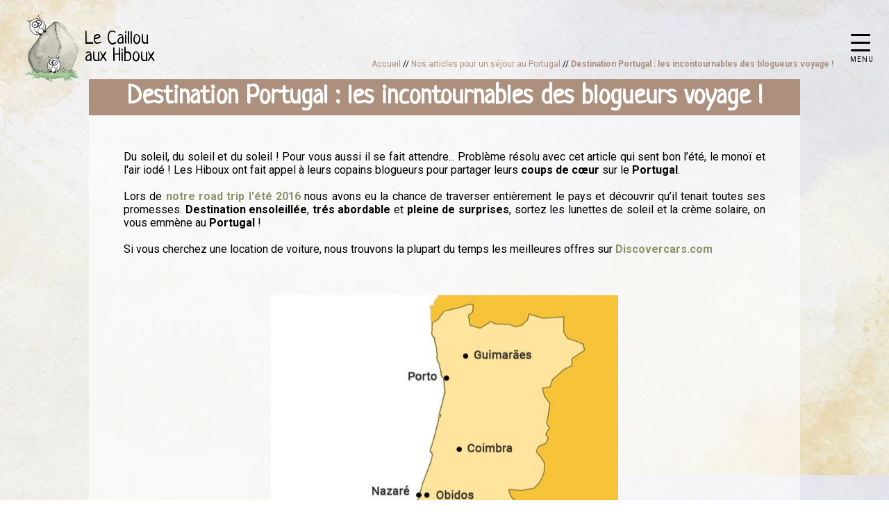

--- FILE ---
content_type: text/html; charset=UTF-8
request_url: https://lecaillouauxhiboux.fr/article/destination-portugal-les-incontournables-des-blogueurs-voyage
body_size: 13610
content:
<!DOCTYPE html>
<html xmlns="https://www.w3.org/1999/xhtml" lang="fr">

<head>
	<meta http-equiv="Content-Type" content="text/html; charset=utf-8" />
	<meta name="viewport" content="width=device-width, initial-scale=1">
	<title>les lieux incontournables à voir aux Portugal</title>
	<meta name="author" content="Baude maxime" />
	<meta name="description" content="Destination ensoleillée, abordable et pleine de surprises, avec nos copains blogueurs on vous emmène au Portugal. " />	
	<meta name="robots" content="max-image-preview:large">
	
	<meta property="og:locale" content="fr_FR">
	<meta property="og:type" content="article">
	<meta property="og:title" content="les lieux incontournables à voir aux Portugal">
	<meta property="og:description" content="Destination ensoleillée, abordable et pleine de surprises, avec nos copains blogueurs on vous emmène au Portugal. ">
	<meta property="og:url" content="https://lecaillouauxhiboux.fr/article/destination-portugal-les-incontournables-des-blogueurs-voyage">
	<meta property="og:site_name" content="Le Caillou aux Hiboux">
	<meta property="article:publisher" content="https://www.facebook.com/lecaillouauxhiboux">
	<meta property="article:author" content="https://www.facebook.com/lecaillouauxhiboux">	
	<meta property="og:image" content="http://lecaillouauxhiboux.fr/uploads/articles/portugal/P1010250.jpg">
	<meta property="og:image:secure_url" content="http://lecaillouauxhiboux.fr/uploads/articles/portugal/P1010250.jpg">
	<meta property="og:image:width" content="1200">
	<meta property="og:image:height" content="900">
	<meta name="twitter:card" content="summary">
	<meta name="twitter:description" content="Destination ensoleillée, abordable et pleine de surprises, avec nos copains blogueurs on vous emmène au Portugal. ">
	<meta name="twitter:title" content="les lieux incontournables à voir aux Portugal">
	<meta name="twitter:site" content="@Caillou_Hiboux">
	<meta name="twitter:image" content="http://lecaillouauxhiboux.fr/uploads/articles/portugal/P1010250.jpg">
	<meta name="twitter:creator" content="@Caillou_Hiboux">	
	<link href="http://lecaillouauxhiboux.fr/uploads/articles/portugal/P1010250.jpg" rel="image_src"  />
	<link rel="schema.dcterms" href="http://purl.org/dc/terms/">
	<meta name="DC.coverage" content="France" />
	<meta name="DC.description" content="Destination ensoleillée, abordable et pleine de surprises, avec nos copains blogueurs on vous emmène au Portugal. " />
	<meta name="DC.format" content="text/html" />
	<meta name="DC.identifier" content="https://lecaillouauxhiboux.fr" />
	<meta name="DC.publisher" content="Le Caillou aux Hiboux" />
	<meta name="DC.title" content="les lieux incontournables à voir aux Portugal" />
	<meta name="DC.type" content="Text" />
	<link rel="apple-touch-icon" sizes="120x120" href="https://lecaillouauxhiboux.fr/images/apple-touch-icon-120x120-precomposed.png" /> 
	<link rel="apple-touch-icon" sizes="152x152" href="https://lecaillouauxhiboux.fr/images/apple-touch-icon-152x152-precomposed.png" />
	<link rel="alternate" type="application/rss+xml" href="https://lecaillouauxhiboux.fr/flux.xml">
	<LINK REL="SHORTCUT ICON" href="https://lecaillouauxhiboux.fr/images/design/favicon.png">
	<link rel="preconnect" href="https://fonts.googleapis.com">
	<link rel="preconnect" href="https://fonts.gstatic.com" crossorigin>
	<link href="https://fonts.googleapis.com/css2?family=Neucha&family=Satisfy&family=Roboto:wght@400;700&display=swap" rel="stylesheet">
	<link  rel="stylesheet" type="text/css" href="https://lecaillouauxhiboux.fr/css/style.css?id=1" />
	<link rel="stylesheet" href="https://lecaillouauxhiboux.fr/css/jquery-ui1.12.1.css">
		<link rel="stylesheet" type="text/css" href="https://lecaillouauxhiboux.fr/css/style-article.css?id=1" />
<link rel="canonical" href="https://lecaillouauxhiboux.fr/article/destination-portugal-les-incontournables-des-blogueurs-voyage" />
	<script src="https://ajax.googleapis.com/ajax/libs/jquery/1.12.4/jquery.min.js"></script>
	<script src="https://ajax.googleapis.com/ajax/libs/jqueryui/1.13.3/jquery-ui.min.js"></script>
	<script src="https://cdn.jsdelivr.net/npm/sweetalert2@11"></script>

		<script type="application/ld+json">
		{
		  "@context" : "http://schema.org",
		  "@type" : "Product",		 
		  "name" : "les lieux incontournables à voir aux Portugal",
		  "aggregateRating" : {
			"@type" : "AggregateRating",
			"ratingValue" : "5",
			"ratingCount" : "46"
		  }
		}
	</script>
		<script>
	preload = (function () {
		var images = [];

		return function () {
			var args = Array.prototype.slice.call(arguments);

			while (args.length > 0) {
				images.unshift(new Image());
				images[0].src = args.shift();
			}
		}
	}());
		$(function() {
			preload();

			});

		

	</script>

<script async src="https://www.googletagmanager.com/gtag/js?id=G-N3P75ZBCX4"></script>
<script>
  window.dataLayer = window.dataLayer || [];
  function gtag(){dataLayer.push(arguments);}
  gtag('js', new Date());

  gtag('config', 'G-N3P75ZBCX4');
</script>
	<!-- MailerLite Universal -->
	<script>
		(function(w,d,e,u,f,l,n){w[f]=w[f]||function(){(w[f].q=w[f].q||[])
				.push(arguments);},l=d.createElement(e),l.async=1,l.src=u,
				n=d.getElementsByTagName(e)[0],n.parentNode.insertBefore(l,n);})
		(window,document,'script','https://assets.mailerlite.com/js/universal.js','ml');
		ml('account', '266474');
	</script>
	<!-- End MailerLite Universal -->

</head>
<body class="Article" >
<input type="hidden" name="_token" value="45f3eceXxJvt6WlAiG0ZB2FhRwReUimp67TL1S7s" autocomplete="off"><input type="checkbox" id="burger-toggle">
<label for="burger-toggle" class="burger-menu">
  <div class="line"></div>
  <div class="line"></div>
  <div class="line"></div>
  <span class="labelMenu" style="top: 42px;position: relative;left: 13px !important;background: rgb(0, 0, 0); color: rgb(0, 0, 0);">Menu</span>
</label>
<div class="menu" style="">
  <div class="menu-inner">
    <ul class="menu-nav">
		<li class="menu-nav-item "><a class="menu-nav-link genou" href="#"><span>
            <div >Destinations</div>
          </span></a>
		  <div class="mega-box">
			<div class="content">
				<div class="megaMenuColumn">
					<p>Voyage en France</p>
					<ul class="mega-links">
						<li><a href="/articles/articles-voyage-rhone-alpes">Rhône-Alpes</a></li>
						<li><a href="/articles/articles-voyage-auvergne">Auvergne</a></li>            
						<li><a href="/articles/articles-voyage-occitanie">Occitanie</a></li>
						<li><a href="/articles/articles-voyage-nord">Nord</a></li>
						<li><a href="/articles/articles-voyage-paca">Provence-Alpes-Côte d'Azur</a></li>
					</ul>
				</div>
				<div class="megaMenuColumn">
					<p>Voyage à l'étranger</p>
					 <ul class="mega-links">
						<li><a href="/articles/articles-voyage-ecosse">Écosse</a></li>
						<li><a href="/articles/articles-voyage-angleterre">Angleterre</a></li>
						<li><a href="/articles/articles-voyage-canada">Canada</a></li>
						<li><a href="/articles/articles-voyage-pays-bas">Pays-Bas</a></li>
						<li><a href="/articles/articles-voyage-italie">Italie</a></li>						
						<li><a href="/articles/articles-voyage-belgique">Belgique</a></li>
						<li><a href="/articles/articles-voyage-hongrie">Hongrie</a></li>
						<li><a href="/articles/articles-voyage-portugal">Portugal</a></li>
					 </ul>
				</div>
			</div>
		  </div></li>
		<li class="menu-nav-item "><a class="menu-nav-link chou" href="#"><span>
            <div >Conseils</div>
          </span></a>
		  <div class="mega-box">
			<div class="content">
			<div class="megaMenuColumn" style="width:100%">
				  <p>Conseils pour voyager</p>
				  <ul class="mega-links">
					<li><a href="/articles/articles-voyager-a-l-etranger">Voyager à l'étranger</a></li>
					<li><a href="/articles/articles-voyager-local">Voyager local</a></li>
					<li><a href="/articles/articles-blogging-voyage">Blogging voyage</a></li>
					<li><a href="/articles/articles-temoignage-de-voyage">Témoignage de voyageurs</a></li>
				  </ul>
			  </div>
			</div>
		  </div></li>
		<li class="menu-nav-item "><a class="menu-nav-link bijou" href="/bijou"><span>
            <div >Photos / Vidéos</div>
          </span></a></li>
		<li class="menu-nav-item "><a class="menu-nav-link pou" href="/articles/poux-quizz-tests"><span>
            <div >Quiz</div>
          </span></a></li>  
		<li class="menu-nav-item "><a class="menu-nav-link joujou" href="#"><span>
            <div >Jeux</div>
          </span></a>
		   <div class="mega-box">
			<div class="content">
				<div class="megaMenuColumn" style="width:100%">
				  <p>Nos jeux qui vous font voyager</p>
				  <ul class="mega-links">
					<li><a href="/roue">Une destination au hasard</a></li>
					<li><a href="/enigme">Énigme : le trésor des Hiboux</a></li>
					<li><a href="/fiches-jeux-enfants-trajets">Fiches à imprimer pour les trajets</a></li>
					<li><a href="/baladou">Balad'où ? Devine où c'est ! </a></li>
				  </ul>
				</div>
			</div>
		  </div></li>
		<li class="menu-nav-item "><a class="menu-nav-link hibou" href="#"><span>
            <div >Qui sommes-nous ?</div>
          </span></a>
		  <div class="mega-box">
			<div class="content">
			<div class="megaMenuColumn" style="width:100%">
				  <p>Tout savoir sur les Hiboux</p>
				  <ul class="mega-links">
					<li><a href="/equipe">La team des Hiboux</a></li>	
					<li><a href="/caillou">L'histoire de notre blog</a></li>	
					<li><a href="/contact">Nous contacter</a></li>
					<li><a href="https://les-oiseaux-rares.fr/" target="_blank">Notre agence Les Oiseaux rares</a></li>					
				  </ul>
			  </div>
			</div>
		  </div></li>
		<li class="menu-nav-item "><a class="menu-nav-link caillou" target="_blank" href="https://boutique.lecaillouauxhiboux.fr"><span>
            <div >Boutique</div>
          </span></a></li>
    </ul>

  </div>
</div>



	

	
		<header>
		<div id="logo">
						<a href="/"> <img width="95" height="108" src="https://lecaillouauxhiboux.fr/images/v3/logo.png" alt="Le caillou aux Hiboux - Blog voyage Drôme et Ardèche"/>
							<span class="nomlogo">Le Caillou <br><span>aux Hiboux</span></span></a>
					</div>
	</header>
	<div id="myContainer">
		<section id="breadcrumbs" itemscope itemtype="http://schema.org/BreadcrumbList" >
			<span  itemprop="itemListElement" itemscope itemtype="http://schema.org/ListItem"><a itemprop="item" href="/"   ><span itemprop="name">Accueil</span></a><meta itemprop="position" content="1"/></span> //
			<span  itemprop="itemListElement" itemscope itemtype="http://schema.org/ListItem"><a itemprop="item" href="/articles/articles-voyage-portugal"  ><span itemprop="name">Nos articles pour un séjour au Portugal</span></a><meta itemprop="position" content="2"/></span> 
			// <span  itemprop="itemListElement" itemscope itemtype="http://schema.org/ListItem"><a itemprop="item" href="https://lecaillouauxhiboux.fr/article/destination-portugal-les-incontournables-des-blogueurs-voyage"><span itemprop="name"><b>Destination Portugal : les incontournables des blogueurs voyage !</b></span></a><meta itemprop="position" content="3"/></span>
		</section>

		<section id="article">
			<h1>Destination Portugal : les incontournables des blogueurs voyage !</h1>
			<div id="artTxt">
				<p style="text-align: justify;">Du soleil, du soleil et du soleil ! Pour vous aussi il se fait attendre... Probl&egrave;me r&eacute;solu avec cet article qui sent bon l&rsquo;&eacute;t&eacute;, le monoï et l'air iodé ! Les Hiboux ont fait appel &agrave; leurs copains blogueurs pour partager leurs <strong>coups de c&oelig;ur</strong> sur le <strong>Portugal</strong>.</p>
<p>&nbsp;</p>



<p style="text-align: justify;">Lors de <a href="https://lecaillouauxhiboux.fr/album/portugal-farniente-au-pays-de-la-morue" target="_blank">notre <strong>road trip</strong> l'été 2016</a> nous avons eu la chance de traverser enti&egrave;rement le pays et d&eacute;couvrir qu&rsquo;il tenait toutes ses promesses. <strong>Destination ensoleill&eacute;e</strong>, <strong>trés abordable</strong> et <strong>pleine de surprises</strong>, sortez les lunettes de soleil et la cr&egrave;me solaire, on vous emm&egrave;ne au <strong>Portugal&nbsp;</strong>!</p>
<p>&nbsp;</p>
<p style="text-align: justify;"> Si vous cherchez une location de voiture, nous trouvons la plupart du temps les meilleures offres sur <a rel="sponsored" href="https://www.discovercars.com/fr/portugal/lisbon/lis?a_aid=lecaillouauxhiboux&currency=eur" target="_blank">Discovercars.com</a></p><br/>
<p style="text-align: center;"><script id="dchwidget" src="https://www.discovercars.com/widget.js" data-dev-env="com" data-location="portugal/lisbon/lis" data-lang="fr" data-currency="eur" data-utm-source="lecaillouauxhiboux" data-utm-medium="widget" data-aff-code="a_aid" data-aff-channel="" data-aff-data1="" data-aff-data2="" data-autocomplete="on" data-style-submit-bg-color="aeba85" data-style-submit-font-color="FFFFFF" data-style-form-bg-color="f1f1f1" data-style-form-font-color="333333" data-style-submit-text="Trouver ma location de voiture" data-title-text="" data-iframe-height="360" data-iframe-width="460" data-style-title-color="00A200" async="async"></script></p><br/>
<p style="text-align: justify;">&nbsp;</p>
<p  style="text-align: center;"><img style="display: block; margin-left: auto; margin-right: auto; max-width: 500px;" src="/uploads/articles/portugal/portugal.jpg" alt="carte du Portugal" /></p>
<p style="text-align: justify;">&nbsp;</p><br/>

<h2 style="text-align: justify;">Porto et la Tour des Clercs (par De Beaux Lents Demains)</h2>
<p style="text-align: center;"><img style="max-width: 800px;" src="/uploads/articles/portugal/XGWkBFEx.jpg" alt="Porto" /></p>
<p style="font-size: 11px; text-align: center;">credit photo De Beaux Lents Demains</p>
<p>&nbsp;</p>
<p style="text-align: justify;">Apr&egrave;s quelques heures de vol, nous nous sommes retrouv&eacute;s totalement d&eacute;pays&eacute;s &agrave;&nbsp;<strong>Porto</strong>. Dans cette ville anim&eacute;e, chaleureuse et cosmopolite&nbsp;que nous avons d&eacute;couverte le temps d&rsquo;un week-end prolong&eacute;, le charme a op&eacute;r&eacute;. Parmi les innombrables d&eacute;couvertes, s&rsquo;il fallait retenir un site, ce serait la <strong>Tour des Clercs</strong>, &laquo;&nbsp;la Torre dos clerigos&nbsp;&raquo;&nbsp;puisqu&rsquo;elle offre &agrave; nos yeux, tout simplement la plus belle vue sur la ville.</p>
<p>&nbsp;</p>
<p style="text-align: justify;">A seulement quelques m&egrave;tres de la fameuse librairie Lello, nous ne pouvions passer &agrave; c&ocirc;t&eacute; de ce site incontournable. Au fil de notre ascension, nous avons gravi les&nbsp;225 marches de la tour&nbsp;pour arriver face &agrave; l&rsquo;embl&eacute;matique clocher pour contempler son &eacute;glise adjacente avec sa fa&ccedil;ade d&eacute;cor&eacute;e de coquillages, mais de l&agrave;-haut on peut surtout profiter d&rsquo;un panorama exceptionnel.</p>
<p>&nbsp;</p>
<p style="text-align: justify;">Depuis le sommet de la tour, nous avons pris le temps (comme &agrave; notre habitude) de contempler l&rsquo;immensit&eacute; de la ville.&nbsp;B&acirc;tie sur les collines des berges du <strong>Douro</strong>, le fleuve qui embrasse la ville, nous avons pu observer les diff&eacute;rents quartiers que nous avons visit&eacute;s avec &agrave; l&rsquo;horizon une perspective sur&nbsp;l&rsquo;oc&eacute;an Atlantique. &Agrave; ce moment-l&agrave;, nous avons ais&eacute;ment compris pourquoi <strong>Porto</strong> &eacute;tait&nbsp;l&rsquo;une des plus belles destinations d&rsquo;<strong>Europe&nbsp;</strong>!</p>
<p style="text-align: justify;">&nbsp;</p>
<a class="buttonArt" href="http://debeauxlentsdemains.com/" target="_blank">Voir leur blog</a>
<p style="text-align: justify;">&nbsp;</p>
<p style="text-align: justify;">Et que serait Porto sans son fameux vin ? Si vous souhaitez en découvrir un peu plus sur le sujet, voici quelques activités qui pourraient vous plaire !</p>
<p style="text-align: justify;">&nbsp;</p>
<div id="winalist-partner-widget-cx8n2iowzo6" class="winalist-partner-widget" data-utms="utm_source=lecaillouauxhiboux&utm_medium=affiliate&utm_campaign=lecaillouauxhiboux">
              <div class="winalist-widget-link"
                  style="max-width:64rem;display:block;text-align:center;margin:1rem auto auto;font-size:12px;color:rgb(123, 123, 123);">
                <a style="display:inline;" rel="sponsored"
                    href="https://www.winalist.fr/?utm_source=lecaillouauxhiboux&utm_medium=affiliate&utm_campaign=lecaillouauxhiboux">
                 
                </a></div></div>
        <script type="application/javascript">
          var winalistWidget = document.getElementById('winalist-partner-widget-cx8n2iowzo6');
          var i = document.createElement("iframe");
          i.style.border = "none";
          i.style.width = "100%";
          i.style.minHeight = "550px";i.setAttribute("src", "https://www.winalist.fr/affiliate/widget?partner=163&type=experiences-slider&slider_type=location&city_id=228&locale=fr_FR&activity_id=any&display_title=yes");
          if(winalistWidget) winalistWidget.prepend(i);
        </script>
        <script type="application/javascript" src="https://cdn.winalist.com/widget/affiliate-widget-config.min.js"></script>
<p style="text-align: justify;">&nbsp;</p>
<h2 style="text-align: justify;">Les vagues g&eacute;antes de Nazar&eacute; (par Apache visual)</h2>
<p>&nbsp;</p>
<p style="text-align: center;"><img style="max-width: 800px;" src="/uploads/articles/portugal/DSC_0126.jpg" alt="vagues g&eacute;antes de Nazar&eacute;" /></p>
<p style="font-size: 11px; text-align: center;">credit photo Apache visual</p>
<p>&nbsp;</p>
<p style="text-align: justify;"><strong>Nazar&eacute;</strong> ... un nom pr&eacute;destin&eacute; &agrave; devenir le centre du monde... Tout du moins de mon monde celui dans lequel j'&eacute;volue depuis que j'ai une dizaine d'ann&eacute;e. Mon monde ? c'est la <strong>culture surf</strong>.</p>
<p>&nbsp;</p>
<p style="text-align: justify;">Pour ceux qui ne le savent peut-&ecirc;tre pas encore, <strong>Nazar&eacute;</strong> est LA capitale mondiale du surf de grosses vagues. De tr&egrave;s grosses vagues, le record se trouvant aux alentours de 35m de haut. Sur le site du Phare de "Praia do norte" vous trouverez d'ailleurs un mus&eacute;e retra&ccedil;ant cette aventure.</p>
<p>&nbsp;</p>
<p style="text-align: justify;"><strong>Nazar&eacute;</strong> est &agrave; l'origine un village de p&eacute;cheurs et une station baln&eacute;aire. Admirez la vue depuis la ville haute que l'on rejoint en empruntant un train &agrave; cr&eacute;maill&egrave;re ou encore partez &agrave; la recherche des cerfs (en captivit&eacute;) au nord de la ville.</p>
<p style="text-align: justify;">&nbsp;</p>

<p style="text-align: justify;">&nbsp;</p>
<h2 style="text-align: justify;">Le village d'Obidos (par Hashtag voyage</a>)</h2>
<p>&nbsp;</p>
<p style="text-align: center;"><img style="max-width: 800px;" src="/uploads/articles/portugal/obidos.jpg" alt="Obidos" /></p>
<p style="font-size: 11px; text-align: center;">credit photo Hashtag voyage</p>
<p>&nbsp;</p>
<p style="text-align: justify;">La route entre <strong>Lisbonne</strong> et <strong>Porto</strong> peut &ecirc;tre l&rsquo;occasion de d&eacute;couvrir quelques tr&eacute;sors du <strong>Portugal</strong>. Je vous parle ici de la petite <strong>ville m&eacute;di&eacute;vale d&rsquo;Obidos</strong>, haute en couleur, que j&rsquo;ai d&eacute;couverte lors de mon premier s&eacute;jour au Portugal.</p>
<p>&nbsp;</p>
<p style="text-align: justify;"><strong>Obidos</strong> est une petite ville de 3000 habitants, entour&eacute;e de remparts et construite sur une colline. Ses ruelles pittoresques sont pav&eacute;es et il fait bon y d&eacute;ambuler pour d&eacute;couvrir petites places, &eacute;glises, maisons &agrave; la fois blanches et color&eacute;es.</p><br/>
<p style="text-align: justify;">Je retiens surtout cet aspect color&eacute; avec des touches de bleu et de jaune un peu partout sur les fa&ccedil;ades. N&eacute;anmoins sans exc&egrave;s et qui donnent une signature visuelle &agrave; cet endroit&nbsp;!</p>
<p>&nbsp;</p>
<p style="text-align: justify;">Avec le d&eacute;veloppement du tourisme, la rue principale qui traverse le village est d&eacute;sormais bord&eacute;e de petits restaurants et magasins de souvenirs. Mais &eacute;galement d&rsquo;ateliers d&rsquo;artisans et m&ecirc;me d&rsquo;une librairie.</p>
<p>&nbsp;</p>
<p style="text-align: justify;">La visite peut se prolonger en faisant le tour des remparts, &agrave; pieds. Ils permettent de prendre un peu de hauteur sur le village et de profiter de beaux points de vue sur les alentours.</p>
<p style="text-align: justify;">&nbsp;</p>
<a class="buttonArt" href="https://www.hashtagvoyage.fr/visiter-obidos-village-fortifie-portugal/" target="_blank">Voir son blog</a>
<p style="text-align: justify;"><br /> &nbsp;</p>
<h2 style="text-align: justify;">La station baln&eacute;aire de Cascais (par Eat my travel)</h2>
<p>&nbsp;</p>
<p style="text-align: center;"><img style="max-width: 800px;" src="/uploads/articles/portugal/AROPsFkb.jpg" alt="Cascais falaises" /></p>
<p style="font-size: 11px; text-align: center;">credit photo Eat my travel</p>
<p>&nbsp;</p>
<p style="text-align: justify;">A 45 minutes de <strong>Lisbonne</strong> se trouve le petit village de <strong>Cascais</strong>. Tr&egrave;s facile d&rsquo;acc&egrave;s en train depuis la gare Cais Do Sodre &agrave; <strong>Lisbonne</strong>. Cascais est un ancien port de p&ecirc;che situ&eacute; &agrave; la pointe du <strong>Portugal</strong>. Ce village est aujourd&rsquo;hui devenu l&rsquo;une des plus jolies stations baln&eacute;aires de la c&ocirc;te.</p>
<p>&nbsp;</p>
<p style="text-align: justify;">Ses falaises surplombent la mer et ses ruelles calmes et pleines de charme sauront vous faire appr&eacute;cier la douceur du <strong>Portugal</strong>. J&rsquo;ai eu un coup de c&oelig;ur pour le cafe galeria House of Wonders, dont le rooftop est le plus beau de la ville et offre une vue imprenable sur ce petit village de p&ecirc;cheur.</p><br/>
<p style="text-align: justify;">C&rsquo;est &eacute;galement &agrave; <strong>Cascais</strong> que l&rsquo;on trouve la <strong>Boca do Inferno</strong>, bouche de l&rsquo;enfer, immense falaise creus&eacute;e par la mer o&ugrave; les vagues viennent s&rsquo;&eacute;chouer car l&rsquo;oc&eacute;an est particuli&egrave;rement agit&eacute; &agrave; cet endroit des c&ocirc;tes portugaises.</p>
<p>&nbsp;</p>
<p style="text-align: justify;"><strong>Cascais</strong> a su garder le charme du <strong>Portugal</strong>. Une escapade d&rsquo;une journ&eacute;e peut suffire &agrave; d&eacute;couvrir ce village, se balader dans ses ruelles et si le temps le permet se baigner. J&rsquo;ai eu un v&eacute;ritable coup de coeur pour ses petites ruelles, ses restaurants typiques de poissons, sa Marina et sa jolie plage.</p>
<p style="text-align: justify;">&nbsp;</p>
<a class="buttonArt" href="https://eatmytravel.fr/voyages/house-of-wonders-cafe-galeria/" target="_blank">Voir son blog</a>
<p style="text-align: justify;">&nbsp;</p>
<h2 style="text-align: justify;">La r&eacute;gion de Faro (par Les petits voyages)</h2>
<p>&nbsp;</p>
<p style="text-align: center;"><img style="max-width: 500px;" src="/uploads/articles/portugal/18882100_1564978216860007_5075863253764263603_n.jpg" alt="faro" /> <img style="max-width: 281px;" src="/uploads/articles/portugal/18882223_1564978240193338_982489833876262889_n.jpg" alt="faro nature" /></p>
<p style="font-size: 11px; text-align: center;">credit photo Les petits voyages</p>
<p>&nbsp;</p>
<p style="text-align: justify;">Il y a des endroits o&ugrave; l'on se sent tout de suite bien, c'est le cas de l'<strong>Algarve</strong> au sud du <strong>Portugal</strong>. La chaleur, la beaut&eacute; des paysages et la gentillesse des habitants y sont pour beaucoup.</p>
<p>&nbsp;</p>
<p style="text-align: justify;">Lors de notre p&eacute;riple dans ce beau pays, de nombreux locaux nous ont conseill&eacute; de descendre du c&ocirc;t&eacute; du petit Saint Tropez (<strong>Villamoura</strong>) et d'en visiter les alentours.</p>
<p>&nbsp;</p>
<p style="text-align: justify;">Nous avons donc d&eacute;cidé de passer quelques jours en <strong>Algarve</strong> du c&ocirc;t&eacute; d'<strong>Albufeira</strong> &agrave; une cinquantaine de kilom&egrave;tres de <strong>Faro</strong> la capitale r&eacute;gionale.</p>
<p>&nbsp;</p>
<p style="text-align: justify;">Ici, entre les villes emplies d'histoires, les c&ocirc;tes magnifiques, les villages de p&ecirc;cheurs pittoresques et les plages immenses tout est r&eacute;uni pour passer un excellent s&eacute;jour. Surtout que le climat est ensoleill&eacute; et agr&eacute;able.</p>
<p>&nbsp;</p>
<p style="text-align: justify;">Chacune des villes du littoral a un charme unique et distinct et il y a peu de kilom&egrave;tres &agrave; faire pour se rendre d&rsquo;une ville &agrave; l&rsquo;autre.&nbsp;</p>
<p>&nbsp;</p>
<p style="text-align: justify;"><strong>Villamoura</strong> est une jolie station baln&eacute;aire chic avec une marina tr&egrave;s color&eacute;e et tout comme &agrave; Saint Tropez des boutiques et restaurants aux tarifs &eacute;lev&eacute;s et des yachts impressionnants. Avec ses 6 terrains de golf, les amateurs seront combl&eacute;s.</p>
<p>&nbsp;</p>
<p style="text-align: justify;">Pour ceux qui veulent de l'ambiance, allez &agrave; <strong>Albufeira</strong>.&nbsp; Il y a "the Strip" : une rue remplie de bars &agrave; th&egrave;mes et de boites de nuit extravagantes, situ&eacute;e juste suffisamment &agrave; l'&eacute;cart de la vieille ville (2 km) pour ne pas ennuyer les autres touristes.</p>
<p>&nbsp;</p>
<p style="text-align: justify;">Si vous souhaitez une visite originale faites une visite avec Rippers tours, pour 72&euro; vous d&eacute;couvrirez <strong>Albufeira</strong> et ses alentours &agrave; bord d'un corbillard&nbsp;! (Oui oui un vrai de vrai mais am&eacute;nag&eacute; diff&eacute;remment)</p>
<p>&nbsp;</p>
<p style="text-align: justify;">La visite de la c&ocirc;te est aussi un must pour d&eacute;couvrir des falaises de gr&egrave;s vertigineuses, des grottes &agrave; en couper le souffle, des eaux limpides et m&ecirc;me croiser des dauphins&nbsp;! Au d&eacute;part de <strong>Lagos</strong> vous aurez du choix. La ville est tourn&eacute;e vers le tourisme de masse ce qui est dommage car elle perd de son authenticit&eacute;. La vieille ville est entour&eacute;e de remparts pleins de charme o&ugrave; il fait bon d&eacute;ambuler.</p>
<p>&nbsp;</p>
<a class="buttonArt" href="http://lespetitsvoyages.fr/" target="_blank">Voir leur blog</a>
<p>&nbsp;</p>
<p style="text-align: justify;">&nbsp;</p>
<h2 style="text-align: justify;">L'incontournable Praia Marina (par Allant vers)</h2>
<p>&nbsp;</p>
<p style="text-align: center;"><img style="max-width: 800px;" src="/uploads/articles/portugal/Pnjuzrd1.jpg" alt="Praia Marinha" /></p>
<p style="font-size: 11px; text-align: center;">credit photo Allant vers</p>
<p>&nbsp;</p>
<p style="text-align: justify;">En 2017, nous avons pass&eacute; 10 jours en <strong>Algarve</strong>. Ce voyage fut particulier car nous l'avons v&eacute;cu &agrave; bord d'un VW Combi des ann&eacute;es 70, d&eacute;nomm&eacute; Minty. Moyen de locomotion mais aussi d'h&eacute;bergement, Minty nous a permis de sillonner l'Algarve d'est en ouest, &agrave; la d&eacute;couverte des plus beaux spots de cette r&eacute;gion.</p>
<p>&nbsp;</p>
<p style="text-align: justify;">Si l'ouest de l'<strong>Algarve</strong> nous a marqu&eacute;s pour son caract&egrave;re sauvage, les alentours de <strong>Praia Marina</strong> resteront parmi les tops. Tout d'abord, c'est &agrave; Praia Marina que nous avons exp&eacute;riment&eacute; notre premi&egrave;re nuit en camping sauvage, nous procurant un degr&eacute; suppl&eacute;mentaire dans la sensation de libert&eacute; que l'on vit g&eacute;n&eacute;ralement en voyage. Mais &eacute;galement, Praia Marina offre un paysage embl&eacute;matique de l'<strong>Algarve</strong> o&ugrave; se m&eacute;langent la couleur ocre des falaises avec le turquoise de la mer.</p>
<p>&nbsp;</p>
<p style="text-align: justify;"><strong>Praia Marina</strong> se trouve &eacute;galement au milieu du <strong>Percurso dos Sete Vales Suspensos</strong> (le sentier des 7 vall&eacute;es suspendues), une randonn&eacute;e incontournable pour les multiples panoramas sur le paysage c&ocirc;tier. Nous l'avons aussi d&eacute;couverte d&rsquo;un autre point de vue, lors d'une sortie en mer.</p>
<p>&nbsp;</p>
<p style="text-align: justify;">En conclusion, qu'on l'observe depuis le haut des falaises ou depuis la mer, Praia Marina offre de multiples raisons de l'appr&eacute;cier! Pour nous en tout cas, cette plage restera l'un de nos plus beaux souvenirs en <strong>Algarve</strong>.</p>
<p>&nbsp;</p>
<a class="buttonArt" href="https://www.allantvers.com/" target="_blank">Voir leur blog</a>
<p>&nbsp;</p>
<h2 style="text-align: justify;">L'insolite colline de la Penha &ndash; Guimar&atilde;es (par Regard lointain)</h2>
<p>&nbsp;</p>
<p style="text-align: center;"><img style="max-width: 281px;" src="/uploads/articles/portugal/Penha---14.08.16-(34).jpg" alt="Portugal colline de la Penha" /> <img style="max-width: 500px;" src="/uploads/articles/portugal/Penha---14.08.16-(27).jpg" alt="colline de la Penha" /></p>
<p style="font-size: 11px; text-align: center;">credit photo Regard Lointain</p>
<p>&nbsp;</p>
<p style="text-align: justify;">Laissez-moi vous conter la fabuleuse histoire de la <strong>colline de la Penha</strong>.<br /> A l&rsquo;origine colline sanctuaire de <strong>Guimar&atilde;es</strong> au nord du <strong>Portugal</strong>, elle est maintenant devenue un lieu tr&egrave;s touristique, vite prise d&rsquo;assaut lors des belles saisons.</p><br/>
<p style="text-align: justify;"><br /> Il faut dire que tout est r&eacute;uni pour passer un bon moment&nbsp;! Faite d&rsquo;immenses rochers pos&eacute;s &ccedil;&agrave; et l&agrave;, certains d&rsquo;entre eux poss&egrave;dent des particularit&eacute;s &eacute;tonnantes&nbsp;: le rocher &agrave; bascule, le rocher cloche qu&rsquo;il suffit de cogner pour l&rsquo;entendre r&eacute;sonner ou encore les rochers tenant en &eacute;quilibre  sur de tout petits rochers. Ils cachent m&ecirc;me en leur sein des restaurants insolites avec de la nourriture typique du coin&nbsp;: accra de morue, sardines grill&eacute;es, poulpe, saucisse, oignons portugais&hellip; et j&rsquo;en passe&nbsp;!</p>
<p>&nbsp;</p>
<p style="text-align: justify;">C&rsquo;est &eacute;galement une colline que l&rsquo;on peut rejoindre &agrave; pied en seulement une heure. Mais attention, la balade n&rsquo;est pas de tout repos. Par contre, vous allez tellement passer par des endroits incongrus et aussi beaux les uns que les autres que vous en oublierez la douleur, croyez-moi. J&rsquo;esp&egrave;re en tout cas vous avoir donn&eacute; envie d&rsquo;aller l&rsquo;explorer &agrave; votre tour&hellip;&nbsp;;)</p>
<p style="text-align: justify;">&nbsp;</p>
<a class="buttonArt" href="https://www.regardlointain.com/" target="_blank">Voir son blog</a>
<p style="text-align: justify;">&nbsp;</p>
<h2 style="text-align: justify;">La paisible Coimbra (par les Hiboux)</h2>
<p>&nbsp;</p>
<p style="text-align: center;"><img style="max-width: 281px;" src="/uploads/articles/portugal/P1010133.jpg" alt="Coimbra vieille ville" /> <img style="max-width: 500px;" src="/uploads/articles/portugal/P1010128.jpg" alt="Coimbra jardin botanique" /></p>
<p style="font-size: 11px; text-align: center;">credit photo M. Hiboux</p>
<p>&nbsp;</p>
<p style="text-align: justify;">Maintenant vous vous demandez quel a &eacute;t&eacute; le coup de c&oelig;ur des Hiboux ? Sans hésiter, ce fut la ville universitaire de <strong>Coimbra</strong>. Moins touristique mais avec beaucoup de charme !</p>
<p>&nbsp;</p>
<p style="text-align: justify;">Elle poss&egrave;de un magnifique jardin botanique non loin du p&ocirc;le universitaire qui vaut aussi le coup d&rsquo;&oelig;il par son architecture (l&rsquo;un des plus anciens d&rsquo;<strong>Europe</strong> et le premier du <strong>Portugal</strong>).</p>
<p>&nbsp;</p>
<p style="text-align: justify;">Bord&eacute;e par le fleuve <strong>Mondego</strong>, la ville repose sur une colline ce qui permet d&rsquo;avoir un somptueux panorama sur la vall&eacute;e. Bon on l&rsquo;avoue les incendies dans la r&eacute;gion de Porto &agrave; l&rsquo;&eacute;poque nous avaient offert un ciel rouge surnaturel au coucher du soleil, jouant un r&ocirc;le crucial sur l&rsquo;atmosph&egrave;re mystique qui y r&eacute;gnait lors de notre s&eacute;jour :)</p>
<p>&nbsp;</p>
<script src="https://www.booking.com/affiliate/prelanding_sdk"></script>
  
  <div id="bookingAffiliateWidget_71fe3a7a-095f-4b2f-915d-45ecbc1a3f11">&nbsp;</div>
  
  <script>
      (function () {
          var BookingAffiliateWidget = new Booking.AffiliateWidget({
  "iframeSettings": {
    "selector": "bookingAffiliateWidget_71fe3a7a-095f-4b2f-915d-45ecbc1a3f11",
    "responsive": true
  },
  "widgetSettings": {
    "ss": "Coimbra, Région Centre, Portugal",
    "latitude": 40.21098,
    "longitude": -8.42921,
    "zoom": 11
  }
});
      })();
  </script>
<p style="text-align: justify;">&nbsp;</p>
<p style="text-align: justify;">Bien s&ucirc;r il existe beaucoup d&rsquo;autres endroits &agrave; ne pas manquer au <b>Portugal</b> comme la belle <strong>Sintra</strong> ou le fameux <strong>cap St Vincent</strong> témoin d'<a href="https://lecaillouauxhiboux.fr/article/une-demande-en-mariage-en-voyage-toute-une-aventure">une demande en mariage insolite</a>... Et vous quel a été votre coup de coeur au Portugal ?</p><br/>
<a class="buttonArt" href="https://lecaillouauxhiboux.fr/album/portugal-farniente-au-pays-de-la-morue" target="_blank">Voir nos photos du Portugal</a><br/>
<p style="text-align: center;"><img alt="Destination Portugal : les incontournables des blogueurs voyage !" style="max-width:380px" src="/uploads/pinterest/portugal.jpg"/></p>
<p style="text-align:center;font-size:11px">Épingle-moi ! </p><br/>
			</div>
			<div class="a2a_kit a2a_kit_size_32 a2a_default_style">
				<h4>PARTAGER L'ARTICLE : </h4>
				<a class="a2a_button_facebook"></a>
				<a class="a2a_button_twitter"></a>
				<a class="a2a_button_google_plus"></a>
				<a class="a2a_button_email"></a>
				<a class="a2a_button_blogger_post"></a>
				<a class="a2a_button_reddit"></a>
				<a class="a2a_button_pinterest"></a>
			</div>
			<script>
				var a2a_config = a2a_config || {};
				a2a_config.linkname = "Le Caillou aux Hiboux - les lieux incontournables à voir aux Portugal";
				a2a_config.linkurl = "https://lecaillouauxhiboux.fr/article/destination-portugal-les-incontournables-des-blogueurs-voyage";
				a2a_config.locale = "fr";
			</script>
			<script async src="https://static.addtoany.com/menu/page.js"></script>

			<!-- PUB GOOGLE -->
			<script async src="https://pagead2.googlesyndication.com/pagead/js/adsbygoogle.js?client=ca-pub-6728187289745455"
				 crossorigin="anonymous"></script>
			<!-- articles -->
			<ins class="adsbygoogle"
				 style="display:block"
				 data-ad-client="ca-pub-6728187289745455"
				 data-ad-slot="3273331229"
				 data-ad-format="auto"
				 data-full-width-responsive="true"></ins>
			<script>
				 (adsbygoogle = window.adsbygoogle || []).push({});
			</script><br/>
			<h2 class="h2genou" style="padding: 5px 30px;font-size:24px">Nos bons plans pour préparer ton voyage et faire des économies</h2><br/>
			<div class="Afftools">
				<div>
					<img src="../images/v3/assurance.webp" alt="meilleur ASSURANCE VOYAGE"/>
					<p>ASSURANCE VOYAGE</p>
					<span>5% de réduction sur ton assurance voyage pour partir l'esprit zen</span>
					<a target="_blank" rel="sponsored" href="https://www.chapkadirect.fr/index.php?action=produit&id=924&app=lecaillouxauxhiboux" >C'est par ici</a>
				</div>
				<div>
					<img src="../images/v3/hotel.webp" alt="HEBERGEMENT pas cher"/>
					<p>HEBERGEMENT</p>
					<span>Trouver un nid douillet au meilleur tarif</span>
					<a target="_blank" rel="sponsored" href="https://www.booking.com/?aid=7953101" >C'est par ici</a>
				</div>
				<div>
					<img src="../images/v3/auto.webp" alt="Location de voiture"/>
					<p>LOCATION VOITURE</p>
					<span>Trouver une voiture au meilleur prix partout dans le monde</span>
					<a target="_blank" rel="sponsored"href="https://www.discovercars.com/fr?a_aid=lecaillouauxhiboux" >C'est par ici</a>
				</div>
				<div>
					<img src="../images/v3/train.webp" alt="Billet de train"/>
					<p>BILLET DE TRAIN</p>
					<span>Comparer et trouver ton trajet en bus ou train au meilleur prix</span>
					<a target="_blank" rel="sponsored" href="https://omio.sjv.io/Z6xGmR" >C'est par ici</a>
				</div>
				<div>
					<img src="../images/v3/activite.webp" alt="Idées activités"/>
					<p>ACTIVITES</p>
					<span>Trouver des activités au meilleur prix.<br/> 5% de réduction avec le code <b>LECAILLOUAUXHIBOUX5</b></span>
					<a target="_blank"  rel="sponsored" href="https://gyg.me/lecaillouauxhiboux-app" >C'est par ici</a>
				</div>
				<div>
					<img src="../images/v3/credit-card.webp" alt="carte bancaire sans frais à l'étranger"/>
					<p>CARTE BANCAIRE</p>
					<span>Payer sans frais à l'étranger avec N26</span>
					<a target="_blank"  rel="sponsored" href="https://n26-eu.c2nwa3.net/Qj6eMA" >C'est par ici</a>
				</div>
				<div>
					<img src="../images/v3/langues.webp" alt="Apprendre l'anglais"/>
					<p>APPRENDRE L'ANGLAIS</p>
					<span>Développer tes compétences linguistiques avec un séjour EF</span>
					<a target="_blank"  rel="sponsored" href="https://www.ef.fr/cc/brochure/?source=014210,Ambassador_BrochureRequest/&refid=001c4000005X5xJAAS" >C'est par ici</a>
				</div>
			</div>
		</section>
		<section id="artCom">
			<h2>Un avis, une remarque, un mot doux ? Laisse ton commentaire ! </h2>
			<div id="formcom">
				<div id="frmcontact" action="#">
					<input placeholder="Nom, prénom, pseudo, etc..." type="text" id="frmnom" name="nom" /><br/>
					<input placeholder="Site internet" type="text" id="frmsite" name="site" /><br/>
					<input placeholder="Email" type="text" id="frmmail" name="mail" /><br/>
					<textarea placeholder="Commentaire" name="message" id="frmmessage" cols="60" rows="5"></textarea><br/>
					<button  class="button" onclick="send_com('');" >Envoyer</button>
				</div>
									<div class='com'>
						<h3>
															<a target="_blank" rel="nofollow" href="https://diagnofit.fr/balance-impedancemetre-professionnel-medical/">Sébastien </a>
													</h3>
						<p>Trop chouette cette sélection ! Ça donne plein d’idées pour un prochain road trip au Portugal, merci pour ce partage. </p>
						<br/>

												<br/>
						<button onclick="showFrm(575)" class="repondre"> Répondre</button><br/>
						<div style="display:none" id="frmcontact575" action="#">
							<input placeholder="Nom, prénom, pseudo, etc..." type="text" id="frmnom575" name="nom" /><br/>
							<input placeholder="Site internet" type="text" id="frmsite575" name="site" /><br/>
							<input placeholder="Email" type="text" id="frmmail575" name="mail" /><br/>
							<textarea placeholder="Commentaire" name="message" id="frmmessage575" cols="60" rows="5"></textarea><br/><br/>
							<button  class="button repbut" onclick="send_com(575);" >Envoyer</button>
						</div>
					</div>
								<div id="affpieri" style="display:flex;gap:20px;text-align:justify;border: 2px solid #ac8f7d;border-radius: 20px;">
				<img style="border-radius:20px 0 0 20px;" src="/images/formation-photo-jc-pieri.jpg" alt="formation photo jcpieri"/>
				<div style="padding:0 20px 0 0"><br/><br/>
					<p>Si tu aimes nos photos et que toi aussi tu veux améliorer tes clichés alors découvre par ici la formation de JC Pieri que M.Hiboux a suivie... Un vrai tremplin pour gagner en compétence en photographie !</p><br/><br/>
					<p>Petit bonus : pour te donner un aperçu de la qualité de la formation, une partie est en accès gratuit, alors fonce ! 😉</p><br/><br/>
					<a style="text-decoration:none" class="button"  rel="sponsored"  href="https://lecaillouauxhiboux--jcpieriformation.thrivecart.com/r/" target="_blank">Découvrir la formation</a><br/><br/>
				</div>
			</div>
			</div>
		</section>
		<section id="artSameCateg">
			<h2>Découvrir d’autres articles :</h2>
			<div class="ligneArts">
									<div class="article">
						<a href="https://lecaillouauxhiboux.fr/article/l-hotel-bazar-une-experience-insolite-a-rotterdam">
							<div class="da-img"><img src="https://lecaillouauxhiboux.fr/uploads/articles/20170506_160504-min.jpg " alt="L&#039;hôtel Bazar : une expérience insolite à Rotterdam" /></div>
							<h3>L&#039;hôtel Bazar : une expérience insolite à Rotterdam</h3>
						</a>

					</div>
									<div class="article">
						<a href="https://lecaillouauxhiboux.fr/article/la-cabane-a-tester-lors-de-votre-sejour-a-liege">
							<div class="da-img"><img src="https://lecaillouauxhiboux.fr/uploads/articles/P1010022-min.jpg " alt="La cabane à tester lors de votre séjour à Liège !" /></div>
							<h3>La cabane à tester lors de votre séjour à Liège !</h3>
						</a>

					</div>
									<div class="article">
						<a href="https://lecaillouauxhiboux.fr/article/ile-de-skye-nos-coups-de-coeur">
							<div class="da-img"><img src="https://lecaillouauxhiboux.fr/uploads/articles/iledeskye/P1010427-min.jpg " alt="Visiter l&#039;île de Skye en Écosse : nos coups de cœur !" /></div>
							<h3>Visiter l&#039;île de Skye en Écosse : nos coups de cœur !</h3>
						</a>

					</div>
									<div class="article">
						<a href="https://lecaillouauxhiboux.fr/article/l-ile-de-schiermonnikoog-un-petit-coin-de-paradis-aux-pays-bas">
							<div class="da-img"><img src="https://lecaillouauxhiboux.fr/uploads/articles/schiermonnikoog/P1010161-min.jpg " alt="L&#039;île de Schiermonnikoog : un petit coin de paradis aux Pays-Bas" /></div>
							<h3>L&#039;île de Schiermonnikoog : un petit coin de paradis aux Pays-Bas</h3>
						</a>

					</div>
									<div class="article">
						<a href="https://lecaillouauxhiboux.fr/article/entre-amour-des-pays-bas-et-desillusions-sur-amsterdam">
							<div class="da-img"><img src="https://lecaillouauxhiboux.fr/uploads/articles/amsterdam/P1010523-1-(102)-min.jpg " alt="Entre amour des Pays-Bas et désillusions sur Amsterdam" /></div>
							<h3>Entre amour des Pays-Bas et désillusions sur Amsterdam</h3>
						</a>

					</div>
							</div>
			<div>
			</div>
		</section>



	</div>
	<div id="preFooter">
		<div id="newsletter">
			<span>Reçois une dose d’inspiration voyage dans ta boîte mail,<br/> inscris-toi à notre newsletter ! </span>
			<button class="button" onclick="ml('show', 'lMwTQ3', true)">Je m'inscris</button>
		</div>
	</div>
<link rel="stylesheet" href="https://lecaillouauxhiboux.fr/css/lite-yt-embed.css" />
			<script   src="https://lecaillouauxhiboux.fr/js/lite-yt-embed.js"></script>
	<script>

		function showFrm(id){ $("#frmcontact"+id).show(); }

		function send_com(parentid){

			var error=0;
			if($("#frmnom"+parentid).val()==""){error++; $("#frmnom"+parentid).css("border","1px solid red");}
			if($("#frmmessage"+parentid).val()==""){error++; $("#frmmessage"+parentid).css("border","1px solid red");}
			if(error>0){
				swal("Champ(s) vide","il y a un ou plusieurs champs vide" );
			}else{
				$.ajax({
					method: "POST",
					url:"https://lecaillouauxhiboux.fr/sendCom" ,
					data: {
						_token: $("input[name='_token']").val(),
						nom: $("#frmnom"+parentid).val(),
						site: $("#frmsite"+parentid).val(),
						commail: $("#frmmail"+parentid).val(),
						message: $("#frmmessage"+parentid).val(),
						id : '39 ',
						parent_id : parentid
					},
				}).done(function(data) {
							$("#frmnom"+parentid).val('');
							$("#frmsite"+parentid).val('');
							$("#frmmail"+parentid).val('');
							$("#frmmessage"+parentid).val('');
						});
				swal("Commentaire envoyé","Nous avons bien reçu ton commentaire, celui-ci sera vite validé et publié :)" );
			}
		}

	</script>


	
	<footer >
		<div id="socials">
			<a href="/contact" class="hover-this"><span><img src="https://lecaillouauxhiboux.fr/images/v3/bt_contact.png" alt="Le cailloux aux hiboux contact"> Nous contacter</span></a>
			<a rel="nofollow"  href="https://www.facebook.com/lecaillouauxhiboux" target="_blank" class="hover-this"><span><img src="https://lecaillouauxhiboux.fr/images/v3/bt_facebook.png" alt="Facebook"> Facebook</span></a>
			<a rel="nofollow"  href="https://www.instagram.com/lecaillouauxhiboux/" target="_blank" class="hover-this"><span><img src="https://lecaillouauxhiboux.fr/images/v3/bt_insta.png" alt="Instagram"> Instagram</span></a>
			<a rel="nofollow"  href="https://www.youtube.com/@LeCaillouAuxHiboux" target="_blank" class="hover-this"><span><img src="https://lecaillouauxhiboux.fr/images/v3/bt_youtube.png" alt="Youtube"> Youtube</span></a>
			<a rel="nofollow"  href="https://twitter.com/Caillou_Hiboux" target="_blank" class="hover-this"><span><img src="https://lecaillouauxhiboux.fr/images/v3/bt_twitter.png" alt="X (Twitter)"> X (Twitter)</span></a>
			<a rel="nofollow"  href="https://www.pinterest.fr/LeCaillouauxHiboux/" target="_blank" class="hover-this"><span><img src="https://lecaillouauxhiboux.fr/images/v3/bt_pinterest.png" alt="Pinterest"> Pinterest</span></a>
			<a rel="nofollow"  href="https://www.tiktok.com/@lecaillouauxhiboux" target="_blank" class="hover-this"><span><img src="https://lecaillouauxhiboux.fr/images/v3/bt_tiktok.png" alt="TikTok"> TikTok</span></a>
			<a rel="nofollow"  href="https://fr.linkedin.com/in/lydie-baude" target="_blank" class="hover-this"><span><img src="https://lecaillouauxhiboux.fr/images/v3/bt_linkedin.png" alt="Linkedin"> Linkedin</span></a>
		</div>
		<div id="footerlink" >© Le Caillou aux Hiboux - <a rel="nofollow" class="hover-this" href="https://lecaillouauxhiboux.fr/mentions">Mentions légales</a> -  <a rel="nofollow"  class="hover-this" href="https://lecaillouauxhiboux.fr/kitmedia">Kit média</a> - <a rel="nofollow"  class="hover-this" target="_blank" href="https://lecaillouauxhiboux.fr/flux.xml">Flux rss</a> </div>
	</footer>
    <div class="cursor"></div>
	    <script>
        (function () {
          
       $( "#burger-toggle" ).prop( "checked", false );
			$(".burger-menu").click(function(){
				if(!$(".menu").hasClass("show")){
					$(".menu").addClass("show");
					
				}else{
				$(".menu").removeClass("show");
				}
			
			});
			
        })();

		
    </script>
	<div id="preload"></div>
</body>
</html>

--- FILE ---
content_type: text/html; charset=utf-8
request_url: https://www.google.com/recaptcha/api2/aframe
body_size: 268
content:
<!DOCTYPE HTML><html><head><meta http-equiv="content-type" content="text/html; charset=UTF-8"></head><body><script nonce="_of9jSWumBeVSIsBVKxU8A">/** Anti-fraud and anti-abuse applications only. See google.com/recaptcha */ try{var clients={'sodar':'https://pagead2.googlesyndication.com/pagead/sodar?'};window.addEventListener("message",function(a){try{if(a.source===window.parent){var b=JSON.parse(a.data);var c=clients[b['id']];if(c){var d=document.createElement('img');d.src=c+b['params']+'&rc='+(localStorage.getItem("rc::a")?sessionStorage.getItem("rc::b"):"");window.document.body.appendChild(d);sessionStorage.setItem("rc::e",parseInt(sessionStorage.getItem("rc::e")||0)+1);localStorage.setItem("rc::h",'1769521431075');}}}catch(b){}});window.parent.postMessage("_grecaptcha_ready", "*");}catch(b){}</script></body></html>

--- FILE ---
content_type: text/css
request_url: https://lecaillouauxhiboux.fr/css/style.css?id=1
body_size: 3223
content:
#socials,#socials a{position:relative;display:inline-block}#menu,#socials a{-webkit-font-smoothing:antialiased}#menu,#menuToggle span:first-child{transform-origin:0 0}#socials a,.button:hover,footer,footer a,nav ul li a{color:#fff}#menu,.menu-nav{list-style-type:none;text-align:center}#menu,#newsletter,#socials a,.button,.labelMenu,.menu .gallery,.menu-nav{text-align:center}.button,.labelMenu,.menu .title p,nav ul li a div,nav ul li a::after{text-transform:uppercase}.burger-menu .line,.menu .title,.menu-nav-link span{overflow:hidden}#socials a span,.mega-box,.menu{opacity:0;visibility:hidden}#socials a,.menu-nav-link,footer a{text-decoration:none}html{height:100%}*{-webkit-box-sizing:border-box;-moz-box-sizing:border-box;box-sizing:border-box;padding:0;margin:0}body{background:url(../images/v3/fond.webp) 0 0/cover fixed;font-family:Roboto,sans-serif;overflow-x:hidden}footer{background:#ac8f7d;padding:3px 20px;font-size:12px;z-index:99}footer a:hover{color:#543a2a}#footerlink{float:right;margin-top:10px}#socials{top:16px;left:180px;-ms-transform:translate(-50%,-50%);-webkit-transform:translate(-50%,-50%);transform:translate(-50%,-50%)}#socials a{background:#d5bbab;border-radius:4px;font-family:fontawesome;width:34px;height:28px;padding-top:12px;margin:0 2px;-o-transition:.5s;-webkit-transition:.5s;-moz-transition:.5s;transition:.5s}#socials a:hover{background:#846a5a}#socials a span{color:#666;position:absolute;font-family:sans-serif;bottom:0;left:-25px;right:-25px;padding:5px 7px;z-index:-1;font-size:14px;border-radius:2px;background:#fff;-o-transition:.5s cubic-bezier(.68,-.55,.265,1.55);-webkit-transition:.5s cubic-bezier(.68,-.55,.265,1.55);-moz-transition:.5s cubic-bezier(.68,-.55,.265,1.55);transition:.5s cubic-bezier(.68,-.55,.265,1.55);width:112px}#socials a span:before{content:'';width:0;height:0;border-left:5px solid transparent;border-right:5px solid transparent;border-top:5px solid #fff;position:absolute;bottom:-5px;left:40px}#socials a:hover span{bottom:50px;visibility:visible;opacity:1}#socials a::before{content:' ';width:20px;height:20px;display:block;background-size:100%;position:absolute;top:4px;left:8px}#socials a:first-of-type::before{background-image:url(../images/v3/contact.png)}#socials a:nth-of-type(2)::before{background-image:url(../images/v3/facebook.png)}#socials a:nth-of-type(3):before{background-image:url(../images/v3/instagram.png)}#socials a:nth-of-type(4):before{background-image:url(../images/v3/youtube.png)}#socials a:nth-of-type(5):before{background-image:url(../images/v3/twitter.png)}#socials a:nth-of-type(6):before{background-image:url(../images/v3/pinterest.png)}#socials a:nth-of-type(7):before{background-image:url(../images/v3/tiktok.png)}#socials a:nth-of-type(8):before{background-image:url(../images/v3/linkedin.png)}#menuToggle{display:block;position:fixed;top:50px;right:65px;z-index:999;-webkit-user-select:none;user-select:none}#menuToggle input{cursor:pointer;display:block;width:40px;height:32px;position:absolute;top:-7px;left:29px;opacity:0;z-index:2;-webkit-touch-callout:none}#logo a,#menuToggle span,.button,.nomlogo,nav ul li a{position:relative}#menuToggle span{display:block;width:33px;height:4px;margin-bottom:5px;left:39px;background:#000;border-radius:3px;z-index:1;transform-origin:4px 0;transition:transform .5s cubic-bezier(.77,.2,.05,1),background .5s cubic-bezier(.77,.2,.05,1),opacity .55s}#menuToggle span:nth-last-child(3){transform-origin:0 100%}#menuToggle input:checked~span{opacity:1;transform:rotate(45deg) translate(-2px,-1px);background:#000}#menuToggle input:checked~span:nth-last-child(4){opacity:0;transform:rotate(0) scale(.2,.2)}#menuToggle input:checked~span:nth-last-child(3){opacity:1;transform:rotate(-45deg) translate(0,-1px)}.labelMenu{font-family:Roboto,monospace;font-size:10px;letter-spacing:1px;background:0 0!important;margin-top:4px;left:40px!important}#menuToggle input:checked~.labelMenu{opacity:0}#menu{background:#fff;position:fixed;width:98px;margin:-100px 0 0;padding-top:6%;transform:translate(100%,0);transition:transform .5s cubic-bezier(.77,.2,.05,1)}#logo,#logo a,.nomlogo{margin-top:10px}#menu li{font-size:22px}#menuToggle input:checked~ul{transform:none;opacity:1}@media screen and (max-width:768px){#menu{transform:none;opacity:0;transition:opacity .5s cubic-bezier(.77,.2,.05,1)}}nav ul li a img{display:block;margin:auto auto 2px}nav ul li a{display:block;margin:0 auto;padding:3% 13px}nav ul li a div{background:#fff;color:#403e3e;padding:10px 5px;font-size:14px;margin:auto;-webkit-transition:.5s cubic-bezier(.6,0,.5,1);-moz-transition:.5s cubic-bezier(.6,0,.5,1);transition:.5s cubic-bezier(.6,0,.5,1)}nav ul li a::after{content:attr(data-text);position:absolute;right:9px;top:0;color:#8a9567;background:#fff;min-width:500px;font-family:Raleway,sans-serif;font-size:30px;line-height:40px;font-weight:900;-webkit-transform:translateX(100%);-moz-transform:translateX(100%);-ms-transform:translateX(100%);-o-transform:translateX(100%);transform:translateX(100%);-webkit-transition:.5s cubic-bezier(.6,0,.5,1);-moz-transition:.5s cubic-bezier(.6,0,.5,1);transition:.5s cubic-bezier(.6,0,.5,1)}.button,.button:before{transition:.5s ease-in-out}nav ul li a:hover div{opacity:0;-webkit-transform:translateX(3.125vw) rotate(180deg);-moz-transform:translateX(3.125vw) rotate(180deg);-ms-transform:translateX(3.125vw) rotate(180deg);-o-transform:translateX(3.125vw) rotate(180deg);transform:translateX(3.125vw) rotate(180deg)}nav ul li a:hover::after{-webkit-transform:translateX(0);-moz-transform:translateX(0);-ms-transform:translateX(0);-o-transform:translateX(0);transform:translateX(0)}.menu .images img,.menu .title p,.menu-nav-link span div{transform:translateY(102%)}.button{cursor:pointer;font-family:Roboto;font-size:16pt;width:100%;border:2px solid #ac8f7d;color:#896b59;z-index:1;border-radius:5px;background-color:transparent;padding:5px 10px;display:block;max-width:350px}.menu-nav-link,.nomlogo{font-family:Neucha,cursive}.button:hover{border-color:#8a9567}.button:hover:before{left:0;right:auto;width:100%}.button:before{position:absolute;top:0;right:0;width:0;height:100%;z-index:-1;content:"";color:#fff;background:#8a9567}.button:focus,.swal2-html-container input:focus{outline:0}#logo a{z-index:999999}#logo img{width:95px;position:absolute;z-index:10;margin-left:27px}.nomlogo{display:inline-block;left:122px;top:24px;font-size:27px;color:#000;line-height:25px}@keyframes float{0%,100%{transform:translatey(0)}50%{transform:translatey(20px)}}#preFooter{background:url(../images/v3/fd_prefooter.webp) bottom/100% no-repeat;padding-top:165px;padding-bottom:20px;margin-top:-80px}#newsletter{display:flex;max-width:530px;margin:auto;gap:10px;justify-content:space-between;flex-direction:column}#newsletter span{width:100%}#newsletter button{width:200px;margin:auto}.swal2-html-container input{width:100%;height:40px;padding:5px;border-radius:5px;border:1px solid #ccc;margin-bottom:10px;outline:0}.swal2-html-container span{display:block;margin-bottom:20px}.swal2-html-container span input{width:20px;height:20px;padding:0;border-radius:5px;border:1px solid #ccc;margin-bottom:0;outline:0}#burger-toggle{position:absolute;appearance:none;opacity:0}#burger-toggle:checked~.menu{opacity:1;visibility:visible;z-index:99999}#burger-toggle:checked~.menu .menu-nav-link span div,#burger-toggle:checked~.menu .title p,#burger-toggle:checked~.menu img{transform:translateY(0);transition:1.2s cubic-bezier(.35, 0, .07, 1) .1s}#burger-toggle:checked~.menu .image-link:first-child img{transition-delay:0.18s}#burger-toggle:checked~.menu .image-link:nth-child(2) img{transition-delay:0.26s}#burger-toggle:checked~.menu .image-link:nth-child(3) img{transition-delay:0.34s}#burger-toggle:checked~.menu .image-link:nth-child(4) img{transition-delay:0.42s}#burger-toggle:checked~.burger-menu .line::after,.burger-menu:hover .line::after{transform:translateX(0)}#burger-toggle:checked~.burger-menu .line:first-child{transform:translateY(calc(var(--burger-menu-radius)/ 5)) rotate(45deg)}#burger-toggle:checked~.burger-menu .line:nth-child(2){transform:scaleX(0)}#burger-toggle:checked~.burger-menu .line:nth-child(3){transform:translateY(calc(var(--burger-menu-radius)/ -5)) rotate(-45deg)}.burger-menu{--burger-menu-radius:3.5em;position:fixed;top:32px;right:1vw;z-index:999999;display:block;width:var(--burger-menu-radius);height:var(--burger-menu-radius);outline:0;cursor:pointer}.burger-menu .line{position:absolute;left:25%;width:50%;height:3px;background:#000;border-radius:10px;transition:.5s}.burger-menu .line:first-child{top:30%}.burger-menu .line:nth-child(2){top:50%}.burger-menu .line:nth-child(3){top:70%}.burger-menu .line::after{position:absolute;content:"";top:0;left:0;width:100%;height:100%;background:var(--primary-color-darker);transform:translateX(-100%);transition:.25s}.burger-menu .line:nth-child(2)::after{transition-delay:0.1s}.burger-menu .line:nth-child(3)::after{transition-delay:0.2s}.menu{position:fixed;top:0;left:0;width:100%;height:103px;display:flex;justify-content:center;align-items:center;background:#ac8f7d;transition:.3s}.menu-nav{display:flex;flex-wrap:wrap;margin:0;padding:0;justify-content:space-between}.menu-nav-link{position:relative;display:inline-flex;font-size:20px;color:#fff;margin-left:30px;padding:10px 0}.menu-nav-link.hibou{background:url(../images/v3/picto/hibou.png) center left no-repeat;padding-left:35px}.menu-nav-link.caillou{background:url(../images/v3/picto/caillou.png) center left no-repeat;padding-left:40px}.menu-nav-link.genou{background:url(../images/v3/picto/genou.png) center left no-repeat;padding-left:30px}.menu-nav-link.chou{background:url(../images/v3/picto/chou.png) center left no-repeat;padding-left:46px}.menu-nav-link.pou{background:url(../images/v3/picto/pou.png) center left no-repeat;padding-left:40px}.menu-nav-link.joujou{background:url(../images/v3/picto/joujou.png) center left no-repeat;padding-left:45px}.menu-nav-link.bijou{background:url(../images/v3/picto/bijou.png) center left no-repeat;padding-left:40px}.menu-nav-item:hover>.menu-nav-link{color:#604636}.menu-nav-link::after{position:absolute;content:"";top:100%;left:0;width:100%;height:3px;background:var(--primary-color);transform:scaleX(0);transform-origin:right;transition:transform .5s}.menu-nav-link:hover::after{transform:scaleX(1);transform-origin:left}.menu .gallery{margin-top:60px}.menu .title{font-size:24px;color:#fff}.menu .title p{font-size:12px;letter-spacing:2px}.menu .images{margin-top:36px;display:flex;flex-wrap:wrap}.menu .images .image-link{width:15vw;margin:0 12px;overflow:hidden}@media screen and (max-width:750px){.menu .images{justify-content:center}.menu .images .image-link{width:40vw;margin:0 12px 12px 0}}.menu .images .image-link .image{position:relative;transition:.6s}.menu .images .image-link .image::before{position:absolute;content:attr(data-label);top:0;left:0;z-index:1;display:flex;justify-content:center;align-items:center;width:100%;height:100%;color:#fff;background:rgba(0,0,0,.6);opacity:0;transition:.4s}.menu .images .image-link:hover .image{transform:scale(1.2)}.menu .images .image-link:hover .image::before{opacity:1}.menu .images img{height:250px}.mega-box{position:absolute;width:100%;padding:0 30px;z-index:9999;max-width:600px;margin-left:-20px}.mega-box .content{background:#8a9567;padding:25px 20px;display:flex;width:100%;justify-content:space-between;box-shadow:0 6px 10px rgba(0,0,0,.15)}.mega-box .content .megaMenuColumn{width:calc(50% - 30px);line-height:45px}.content .megaMenuColumn .mega-links{text-align:left;list-style:none}.mega-box .content .megaMenuColumn p{background:#fff;border-radius:5px;font-family:Neucha,cursive}.menu li:hover .mega-box{transition:.3s;opacity:1;visibility:visible}.mega-box .content .megaMenuColumn a{color:#fff;text-decoration:none;padding-left:10px}.mega-box .content .megaMenuColumn a:hover{color:#333c18}@media screen and (max-width:1450px){.menu{justify-content:start;padding-left:210px}}@media screen and (max-width:1000px){#logo{margin-top:0;height:95px}#logo img{margin-left:0}.nomlogo{left:95px}#menuToggle input:checked~ul{transform:none;opacity:1;right:0;height:527px}#menu{background:#fff;right:-352px;min-width:250px;width:100%;padding:50px 0;display:none}nav ul li a div{width:100%;writing-mode:inherit;transform:none;font-size:10px}nav ul li a{display:flex;align-items:center;padding:0 13px}nav ul li a::after{position:relative;font-size:16px;text-align:left;transform:none;background:0 0;right:0;min-width:80%;padding-left:10px;border-left:1px solid #000}nav ul li a:hover div{opacity:1;transform:none}#preFooter{padding-top:46px;margin-top:0;background-position:bottom}#footerlink{float:none}#menuToggle input:checked~#menu{display:block}.burger-menu{top:24px}}@media screen and (max-width:1290px){.mega-box,.mega-box .content .megaMenuColumn{width:100%}.menu{display:none;top:0;padding-left:10%;padding-top:140px;position:absolute;z-index:999;align-items:normal}.menu-nav{flex-direction:column;text-align:left}.mega-box{visibility:visible;opacity:1;position:relative;padding:0;margin:0}.mega-box .content{background:0 0;box-shadow:none;display:block}.menu-nav-item{margin-bottom:20px;background:rgba(255,255,255,.1);padding:20px}.menu-nav-link{margin:0}.mega-box .content .megaMenuColumn p{text-align:center}.menu.show{display:block;height:auto;padding:134px 56px 56px}}

--- FILE ---
content_type: text/css
request_url: https://lecaillouauxhiboux.fr/css/style-article.css?id=1
body_size: 1517
content:
.Afftools{justify-content:center;display:flex;padding:20px;flex-wrap:wrap;gap:20px}.Afftools div{background:#ac8f7d;padding:15px;color:#fff;width:30%;max-width:250px;text-align: center;line-height: 28px;}.Afftools p{font-weight:bold}.Afftools span{height: 67px;display:block;line-height:18px}.Afftools a{background: #fff;padding: 10px;margin-top: 13px;display: block;border-radius: 5px;}.Afftools img{width:64px !important;}#breadcrumbs{text-align:right;max-width:67%;margin:15px auto;font-size:12px}#breadcrumbs a{transition:.3s;text-decoration:none;color:#ac8f7d}#breadcrumbs a:hover{color:#756555}#article{width:67%;max-width:1280px;margin:auto;background:rgba(255,255,255,0.6);padding-bottom:30px}#article h1{font-family:'Neucha',cursive;color:#fff;background:#ac8f7d;text-align:center;font-size:38px;padding:5px}#article h2{font-family:roboto;font-size:20px;margin:15px 0;color:#fff;padding:5px}#article h3{color:#ac8f7d}#article a{font-weight:700;color:#8a9567;text-decoration:none}#article a:hover{color:#756555}.citation{padding:10px;box-shadow:0 0 5px -1px #000;background:url(../images/design/fond_papier.jpg)}#article ul,.textebijou ul{list-style:outside url(../images/design/puce.png) disc;margin:0 0 0 20px;padding:0}.a2a_kit{margin-bottom:30px}.a2a_kit span{width:32px!important;height:32px!important}.a2a_kit h4{display:inline;float:left;margin-right:20px;padding-left:50px}.buttonArt{transition:.3s;border:3px solid #8a9567;border-radius:5px;padding:10px 15px;display:block;margin:auto;max-width:390px;text-align:center;text-transform:uppercase;background:#fff}.buttonArt:hover{box-shadow:0 0 5px 0 #000;border:3px solid #756555}#artTxt{padding:50px}h2{background:#ac8f7d}#article img{width:100%;height:auto}#artSameCateg{max-width:67%;margin:auto;background:#fff}#artSameCateg h2{color:#fff;padding:5px 30px}.ligneArts{display:flex;justify-content:space-between}.article{width:30%;display:inline-block;background:#fff;vertical-align:top}.article img{width:100%;transition:.3s;height:100%}.article:hover img{transform:scale(1.05)}.da-img{overflow:hidden}.article h3{font-weight:400;text-transform:uppercase;font-size:16px;padding:10px}.article a{transition:.3s;text-decoration:none;text-align:center;color:#ac8f7d}.article a:hover{color:#463a2e}.da-img{overflow:hidden;height:172px;width:100%}#artCom{max-width:67%;margin:auto;background:#fff}#artCom h2{color:#fff;padding:5px 30px}#formcom{padding:50px}#formcom #frmcontact{max-width:600px;width:100%;margin:auto;margin-bottom:50px}#formcom input{width:100%;height:30px;padding:5px;border:1px solid #ac8f7d;margin-bottom:5px}#formcom textarea{width:100%;padding:5px;border:1px solid #ac8f7d;margin-bottom:5px}.com{background:#f5f5f5;padding:10px;margin-bottom:10px;border-radius:5px}.com h3{border-bottom:1px solid #ac8f7d;text-transform:uppercase}.com h3 a{text-decoration:none}.com p{background:#fff;padding:5px}.reponses{padding-left:25px}.repondre{transition:.3s;border:none;background:#ac8f7d;color:#fff;padding:5px 10px;border-radius:5px;cursor:pointer}.repondre:hover{background:#756555}#frmcontact button{margin:auto}h2 a{color:#fff!important}h2 a:hover{color:#ddd!important}.affiliation{display:flex;justify-content:space-around}.affiliation > div{width:40%;text-align:center}.affiliation div strong{display:block;text-align:strong;margin-bottom:10px}.affiliation div img{border-radius:10px}@media screen and (max-width: 1480px){#breadcrumbs{max-width:80%;margin-left:176px}#article{max-width:80%;width:100%}#artSameCateg{max-width:80%}#artCom{max-width:80%}}@media screen and (max-width: 1200px){#artTxt{padding:10px}#formcom{padding:10px}}@media screen and (max-width: 900px){.Afftools div{width:48%;}.ligneArts{display:inline}.article{margin-bottom:20px;width:47%}.ligneArts:first-of-type .article:nth-child(2n){margin-left:5%}.ligneArts:nth-child(2n+1) .article:nth-child(2n-1){margin-left:5%}}@media screen and (max-width: 790px){#affpieri{text-align:center !important;display:block !important;padding:20px}#affpieri a{margin:auto}#affpieri img{border-radius:0 !important}#breadcrumbs{max-width:100%;display:none}#article{max-width:100%;margin-top:50px}#artSameCateg{max-width:100%}#artCom{max-width:100%}#artCom h2{color:#fff;padding:5px 10px}.a2a_kit h4{margin-left:0;display:block;float:none}}@media screen and (max-width: 520px){.Afftools div{max-width:none;width:100%;}.da-img{height:auto}.article{width:90%;margin:auto;display:block;margin-bottom:20px}}.sommaire{border:3px solid #ac8f7d!important;padding:20px;border-radius:5px;background:#f1f1f1}.titre_sommaire{text-align:center!important;font-size:20px;font-weight:700}.sommaire h2{font-size:16px;color:#f6c339!important;background:none}.sommaire h3{font-weight:400;font-size:16px}.sommaire a{color:#8a9567!important}.sommaire a:hover{color:#756555!important}iframe{overflow:hidden;border:none}.blcbebe{background:url(../images/design/fd_enfants.png);background-size:372px;padding:20px;border:4px solid #f6c339;border-radius:5px}.blcbebe h3{margin-bottom:10px}.blcMinHiboux{background:url(../images/design/bebe_hiboux.png) no-repeat 10px bottom / 80px ,url(../images/design/fd_enfants.png) center / 372px;padding:20px;padding-left:20px;border:4px solid #f6c339;border-radius:5px;min-height:93px;display:flex;align-items:center;padding-left:112px;color:#31261c}

--- FILE ---
content_type: application/javascript
request_url: https://cdn.winalist.com/widget/affiliate-widget-config.min.js
body_size: 619
content:
var widgets=document.querySelectorAll(".winalist-partner-widget");widgets&&(widgets.forEach(e=>{let t="Powered by Winalist",i="https://www.winalist.com";switch((navigator.language||navigator.userLanguage).slice(0,2).toLowerCase()){case"fr":t="Propos\xe9 par Winalist",i="https://www.winalist.fr";break;case"de":t="Unterst\xfctzt von Winalist",i="https://www.winalist.de";break;case"it":t="Alimentato da Winalist",i="https://www.winalist.it";break;case"es":t="Desarrollado por Winalist",i="https://www.winalist.es";break;case"pt":t="Desenvolvido por Winalist",i="https://www.winalist.pt"}let a="?utm_source=affiliate_website&utm_medium=widget-winalist&utm_campaign=copyright-affiliate-widget";if(e.hasAttribute("data-utms")&&(a="?"+e.dataset.utms),!e.querySelector(".winalist-widget-link")&&!a.includes("utm_campaign=affiliatewidget")){let s=i+a,l=document.createElement("div");l.className="winalist-widget-link",l.style.maxWidth="64rem",l.style.display="block",l.style.textAlign="center",l.style.margin="auto",l.style.marginTop="1rem",l.style.fontSize="12px",l.style.color="#7B7B7B",l.href=s;let n=document.createElement("a");n.style.display="inline",n.href=s,n.textContent=t,l.appendChild(n);let r=document.createElement("img");if(r.src="https://cdn.winalist.com/img/new_assets/new_logo_red.png",r.style.display="inline-block",r.style.marginLeft="4px",r.style.marginRight="3px",r.width=15,r.height=15,r.alt="Winalist",n.appendChild(r),e.hasAttribute("data-host-id")&&e.hasAttribute("data-host-slug")&&e.hasAttribute("data-host-name")){let o=document.createElement("a"),d=i+"/hosts/"+e.dataset.hostId+"/"+e.dataset.hostSlug+a;o.style.display="inline",o.href=d,o.textContent=" - "+e.dataset.hostName,l.appendChild(o)}e.appendChild(l)}}),widgets&&setTimeout(function(){widgets.forEach(e=>{let t=e.querySelector("iframe");if(t&&"none"===getComputedStyle(t,null).display){let i=document.createElement("p");switch(i.style.maxWidth="64rem",i.style.display="block",i.style.textAlign="center",i.style.margin="auto",i.style.marginTop="1rem",i.style.fontSize="12px",i.style.color="#7B7B7B",i.textContent="Please disable your Adblock extension in order to preview the widget",(navigator.language||navigator.userLanguage).slice(0,2).toLowerCase()){case"fr":i.textContent="Veuillez d\xe9sactiver votre extension Adblock afin que la pr\xe9-visualisation du widget s'affiche correctement";break;case"it":i.textContent="Per favore disabilita la tua estensione Adblock per vedere il widget";break;case"es":i.textContent="Desactive su extensi\xf3n de Adblock para ver el widget";break;case"pt":i.textContent="Desative sua extens\xe3o Adblock para ver o widget"}let a=e.querySelector(".winalist-widget-link");a&&(a.style.display="none"),e.appendChild(i)}})},1e3));
